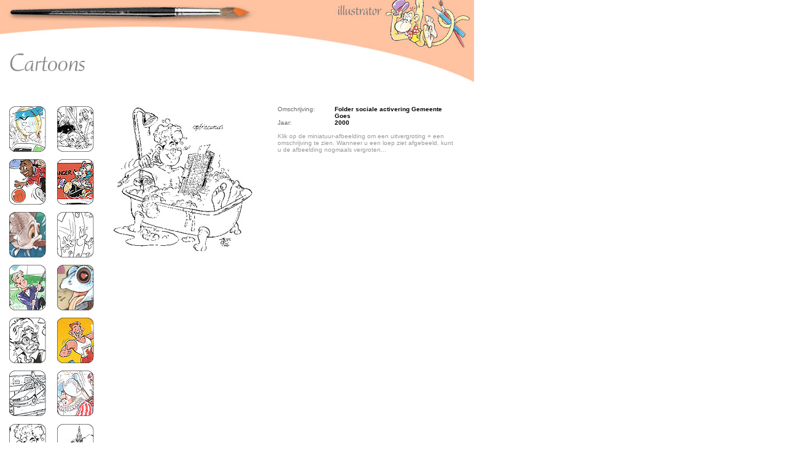

--- FILE ---
content_type: text/html
request_url: https://dankerjan.nl/cartoons18.htm
body_size: 1420
content:
<!DOCTYPE HTML PUBLIC "-//W3C//DTD HTML 4.01 Transitional//EN">
<html>
<head>
<title>Untitled Document</title>
<meta http-equiv="Content-Type" content="text/html; charset=iso-8859-1">
<link href="stylesheet.css" rel="stylesheet" type="text/css">
<style type="text/css">
<!--BODY { background-attachment: fixed;
background-image: url(home/back-center.jpg);background-repeat: no-repeat;}
-->
</style>
<style>
BODY {SCROLLBAR-FACE-COLOR: #FFFFFF; SCROLLBAR-HIGHLIGHT-COLOR: #FFFFFF; SCROLLBAR-SHADOW-COLOR: #FFFFFF; SCROLLBAR-3DLIGHT-COLOR: F1A276; SCROLLBAR-ARROW-COLOR:  F1A276; SCROLLBAR-TRACK-COLOR: #FDDBC8; SCROLLBAR-DARKSHADOW-COLOR: F1A276; }
    </style>
<STYLE TYPE='text/css'>
<!-- TextRollover-1 -->
a:link { color:F9600B; text-decoration:underline}
a:visited { color:F9600B; text-decoration:underline}
a:hover { color:#C54805; text-decoration:underline; cursor:hand}
a:active { color:F9600B; text-decoration:underline}
</STYLE>
<script language="JavaScript" type="text/JavaScript">
<!--

function MM_preloadImages() { //v3.0
  var d=document; if(d.images){ if(!d.MM_p) d.MM_p=new Array();
    var i,j=d.MM_p.length,a=MM_preloadImages.arguments; for(i=0; i<a.length; i++)
    if (a[i].indexOf("#")!=0){ d.MM_p[j]=new Image; d.MM_p[j++].src=a[i];}}
}
//-->
</script>
</head>
<body bgcolor="#FFFFFF" leftmargin="0" topmargin="0" rightmargin="0" bottommargin="0" marginwidth="0" marginheight="0">
<table width="740" border="0" cellpadding="0" cellspacing="0" class="verdana12zwart">
  <tr class="verdana12zwart">
    <td width="14">&nbsp;</td>
    <td>&nbsp;</td>
  </tr>
  <tr class="verdana12zwart">
    <td>&nbsp;</td>
    <td>&nbsp;</td>
  </tr>
  <tr class="verdana12zwart">
    <td>&nbsp;</td>
    <td>&nbsp;</td>
  </tr>
  <tr class="verdana12zwart">
    <td>&nbsp;</td>
    <td>&nbsp;</td>
  </tr>
  <tr class="verdana12zwart">
    <td>&nbsp;</td>
    <td>&nbsp;</td>
  </tr>
  <tr class="verdana12zwart">
    <td>&nbsp;</td>
    <td></td>
  </tr>
  <tr class="verdana12zwart">
    <td>&nbsp;</td>
    <td><img src="cartoons/header.gif" width="360" height="46"></td>
  </tr>
  <tr class="verdana12zwart">
    <td>&nbsp;</td>
    <td>&nbsp;</td>
  </tr>
  <tr class="verdana12zwart">
    <td>&nbsp;</td>
    <td>&nbsp;</td>
  </tr>
  <tr class="verdana12zwart">
    <td>&nbsp;</td>
    <td>&nbsp;</td>
  </tr>
  <tr class="verdana12zwart">
    <td height="238">&nbsp;</td>
    <td valign="top"><table width="100%" border="0" cellspacing="0" cellpadding="0">
      <tr>
        <td width="150" height="220" valign="top"><table width="140" border="0" cellspacing="0" cellpadding="0">
          <tr valign="top" class="verdana10zwart">
            <td width="71" height="10"><div align="left"><a href="cartoons1.htm" target="_self"><img src="cartoons/1.jpg" width="62" height="76" border="0"></a></div>
            </td>
            <td width="69" height="10"><div align="right"><a href="cartoons2.htm" target="_self"><img src="cartoons/2.jpg" width="62" height="76" border="0"></a></div>
            </td>
          </tr>
          <tr valign="top" class="verdana10zwart">
            <td height="10"><div align="left"></div>
            </td>
            <td height="10"><div align="right"></div>
            </td>
          </tr>
          <tr valign="top" class="verdana10zwart">
            <td height="10"><div align="left"><a href="cartoons5.htm" target="_self"><img src="cartoons/5.jpg" width="62" height="76" border="0"></a></div>
            </td>
            <td height="11"><div align="right"><a href="cartoons6.htm" target="_self"><img src="cartoons/6.jpg" width="62" height="76" border="0"></a></div>
            </td>
          </tr>
          <tr valign="top" class="verdana10zwart">
            <td height="10"><div align="left"></div>
            </td>
            <td height="10"><div align="right"></div>
            </td>
          </tr>
          <tr valign="top" class="verdana10zwart">
            <td height="10"><div align="left"><a href="cartoons7.htm" target="_self"><img src="cartoons/7.jpg" width="62" height="76" border="0"></a></div>
            </td>
            <td height="10"><div align="right"><a href="cartoons8.htm" target="_self"><img src="cartoons/8.jpg" width="62" height="76" border="0"></a></div>
            </td>
          </tr>
          <tr valign="top" class="verdana10zwart">
            <td height="10"><div align="left"></div>
            </td>
            <td height="10"><div align="right"></div>
            </td>
          </tr>
          <tr valign="top" class="verdana10zwart">
            <td height="10"><div align="left"><a href="cartoons9.htm" target="_self"><img src="cartoons/9.jpg" width="62" height="76" border="0"></a></div>
            </td>
            <td height="10"><div align="right"><a href="cartoons10.htm" target="_self"><img src="cartoons/10.jpg" width="62" height="76" border="0"></a></div>
            </td>
          </tr>
          <tr valign="top" class="verdana10zwart">
            <td height="10"><div align="left"></div>
            </td>
            <td height="10"><div align="right"></div>
            </td>
          </tr>
          <tr valign="top" class="verdana10zwart">
            <td height="10"><div align="left"><a href="cartoons12.htm" target="_self"><img src="cartoons/12.jpg" width="62" height="76" border="0"></a></div>
            </td>
            <td height="10"><div align="right"><a href="cartoons13.htm" target="_self"><img src="cartoons/13.jpg" width="62" height="76" border="0"></a></div>
            </td>
          </tr>
          <tr valign="top" class="verdana10zwart">
            <td height="10"><div align="left"></div>
            </td>
            <td height="10"><div align="right"></div>
            </td>
          </tr>
          <tr valign="top" class="verdana10zwart">
            <td height="10"><div align="left"><a href="cartoons14.htm" target="_self"><img src="cartoons/14.jpg" width="62" height="76" border="0"></a></div>
            </td>
            <td height="10"><div align="right"><a href="cartoons15.htm" target="_self"><img src="cartoons/15.jpg" width="62" height="76" border="0"></a></div>
            </td>
          </tr>
          <tr valign="top" class="verdana10zwart">
            <td height="10">&nbsp;</td>
            <td height="10"><div align="right"></div>
            </td>
          </tr>
          <tr valign="top" class="verdana10zwart">
            <td height="10"><div align="left"><a href="cartoons18.htm" target="_self"><img src="cartoons/18.jpg" width="62" height="76" border="0"></a></div>
            </td>
            <td height="10"><div align="right"><a href="cartoons19.htm" target="_self"><img src="cartoons/19.jpg" width="62" height="76" border="0"></a></div>
            </td>
          </tr>
          <tr valign="top" class="verdana10zwart">
            <td height="10"><div align="left"></div>
            </td>
            <td height="10"><div align="right"></div>
            </td>
          </tr>
          <tr valign="top" class="verdana10zwart">
            <td height="10"><div align="left"><a href="cartoons21.htm" target="_self"><img src="cartoons/21.jpg" width="62" height="76" border="0"></a></div>
            </td>
            <td height="10"><div align="right"><a href="cartoons23.htm" target="_self"><img src="cartoons/23.jpg" width="62" height="76" border="0"></a></div>
            </td>
          </tr>
          <tr valign="top" class="verdana10zwart">
            <td height="10"><div align="left"></div>
            </td>
            <td height="10"><div align="right"></div>
            </td>
          </tr>
          <tr valign="top" class="verdana10zwart">
            <td height="10"><div align="left"><a href="cartoons24.htm" target="_self"><img src="cartoons/24.jpg" width="62" height="76" border="0"></a></div>
            </td>
            <td height="10"><div align="right"><a href="cartoons26.htm" target="_self"><img src="cartoons/26.jpg" width="62" height="76" border="0"></a></div>
            </td>
          </tr>
          <tr valign="top" class="verdana10zwart">
            <td height="10"><div align="left"></div>
            </td>
            <td height="10"><div align="right"></div>
            </td>
          </tr>
          <tr valign="top" class="verdana10zwart">
            <td height="10"><div align="left"><a href="cartoons27.htm" target="_self"><img src="cartoons/27.jpg" width="62" height="76" border="0"></a></div>
            </td>
            <td height="10"><div align="right"><a href="cartoons29.htm" target="_self"><img src="cartoons/29.jpg" width="62" height="76" border="0"></a></div>
            </td>
          </tr>
          <tr valign="top" class="verdana10zwart">
            <td height="10"><div align="left"></div>
            </td>
            <td height="10"><div align="right"></div>
            </td>
          </tr>
          <tr valign="top" class="verdana10zwart">
            <td height="10"><div align="left"><a href="cartoons31.htm" target="_self"><img src="cartoons/31.jpg" width="62" height="76" border="0"></a></div>
            </td>
            <td height="10"><div align="right"><a href="cartoons32.htm" target="_self"><img src="cartoons/32.jpg" width="62" height="76" border="0"></a></div>
            </td>
          </tr>
          <tr valign="top" class="verdana10zwart">
            <td height="10"><div align="left"></div>
            </td>
            <td height="10"><div align="right"></div>
            </td>
          </tr>
        </table></td>
        <td valign="top"><table width="100%" border="0" cellspacing="0" cellpadding="0">
          <tr>
            <td width="50%" rowspan="2" valign="top"><img src="cartoons/18g.jpg" width="260" height="240" border="0"></td>
            <td width="50%" height="29" valign="top"><table width="100%" border="0" cellspacing="0" cellpadding="0">
              <tr valign="top" class="verdana10zwart">
                <td width="32%"><font color="#666666">Omschrijving:</font></td>
                <td width="68%"><strong>Folder sociale activering Gemeente Goes</strong></td>
              </tr>
              <tr class="verdana10zwart">
                <td><font color="#666666">Jaar:</font></td>
                <td><strong>2000</strong></td>
              </tr>
            </table></td>
          </tr>
          <tr>
            <td valign="top" class="verdana10zwart"><br>              <font color="#999999">Klik op de miniatuur-afbeelding om een uitvergroting + een omschrijving
                te zien. Wanneer u een loep ziet afgebeeld, kunt u de afbeelding
                nogmaals vergroten...</font></td>
          </tr>
        </table></td>
      </tr>
      <tr>
        <td>&nbsp;</td>
        <td>&nbsp;</td>
      </tr>
    </table></td>
  </tr>
  <tr class="verdana12zwart">
    <td>&nbsp;</td>
    <td>&nbsp;</td>
  </tr>
</table>
</body>
</html>


--- FILE ---
content_type: text/css
request_url: https://dankerjan.nl/stylesheet.css
body_size: -46
content:
.verdana9zwart {
	font-family: Verdana, Arial, Helvetica, sans-serif;
	font-size: 9px;
	color: #000000;
}
.verdana10zwart {
	font-family: Verdana, Arial, Helvetica, sans-serif;
	font-size: 10px;
	color: #000000;
}
.verdana12zwart {
	font-family: Verdana, Arial, Helvetica, sans-serif;
	font-size: 12px;
	color: #000000;
}
.header14orange {
	font-family: Verdana, Arial, Helvetica, sans-serif;
	font-size: 14px;
	color: F9600B;
}
